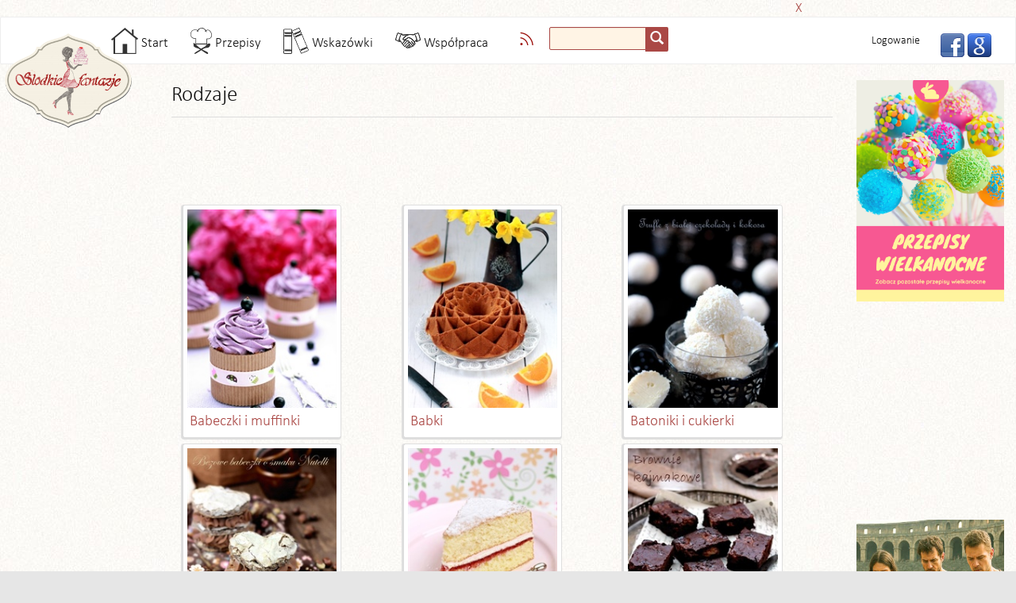

--- FILE ---
content_type: text/html; charset=utf-8
request_url: https://www.slodkiefantazje.pl/przepisy/kategoria/1337?slug=zdrowe-muffinki-z-malinami
body_size: 5874
content:
<!DOCTYPE html>
<html>
<head>
    <title></title>
    <meta charset="utf-8" />
    <meta name="convertiser-verification" content="62144026eda75fd79348e92742c2c1d16e5c78da"/>
    <meta name="viewport" content="width=device-width, initial-scale=1.0" />
    <meta content="IE=edge,chrome=1" name="X-UA-Compatible" />
    <meta content="836d23071391f903-164b740d77ed4f18-gdb51f5a7acfc88bd-16" name="google-translate-customization" />
    <meta name="robots" content="index,follow" />
    <link href="/BotDetectCaptcha.ashx?get=layoutStyleSheet" rel="stylesheet" type="text/css" />
    <link href="/content/images/logo2.png" rel="shortcut icon" type="image/x-icon" />
    <meta property="og:title" />
    <meta property="og:description" />
        
    <link href="/content/css?v=5_tqrO_0cMpiLxYCu3C_ccX60TicFOrztcwxH7N32FA1" rel="stylesheet"/>

    <script src="/bundles/modernizr?v=MLA0tUmyzpo-mEPmJNwatjbQroeqtnfGxjtl7Uy8i0I1"></script>

    <script src="/bundles/scripts?v=jX2DTSbeLZqXJJ8uauggMEDEwtoXMy-poWCsEfz3D6Y1"></script>

   
<!-- Google Tag Manager -->
<script>(function(w,d,s,l,i){w[l]=w[l]||[];w[l].push({'gtm.start':
new Date().getTime(),event:'gtm.js'});var f=d.getElementsByTagName(s)[0],
j=d.createElement(s),dl=l!='dataLayer'?'&l='+l:'';j.async=true;j.src=
'https://www.googletagmanager.com/gtm.js?id='+i+dl;f.parentNode.insertBefore(j,f);
})(window,document,'script','dataLayer','GTM-MVRHSR5J');</script>
<!-- End Google Tag Manager -->

<script async src="//pagead2.googlesyndication.com/pagead/js/adsbygoogle.js"></script>
<script>
     (adsbygoogle = window.adsbygoogle || []).push({
          google_ad_client: "ca-pub-7459440126484126",
          enable_page_level_ads: true
     });
</script>
    
					<script type="text/javascript">var switchTo5x=true;</script>
					<script type="text/javascript" src="https://w.sharethis.com/button/buttons.js"></script>
					<script type="text/javascript">stLight.options({publisher: "ur-8cfed6db-988c-7df1-4078-b9f0e1169d0", doNotHash: false, doNotCopy: false, hashAddressBar: false});</script>
				
<script async custom-element="amp-auto-ads"
        src="https://cdn.ampproject.org/v0/amp-auto-ads-0.1.js">
</script>

</head>

<body data-date-format="yy-mm-dd">
<!-- Google Tag Manager (noscript) -->
<noscript><iframe src="https://www.googletagmanager.com/ns.html?id=GTM-MVRHSR5J"
height="0" width="0" style="display:none;visibility:hidden"></iframe></noscript>
<!-- End Google Tag Manager (noscript) -->

    <div class="advertising text-center">
        
        
					<script type="text/javascript">// <![CDATA[
					google_ad_client = "ca-pub-7459440126484126";
					/* linki slodkie fantazje */
					google_ad_slot = "6348384924";
					google_ad_width = 728;
					google_ad_height = 15;
					// ]]></script>
					<script type="text/javascript" src="https://pagead2.googlesyndication.com/pagead/show_ads.js">// <![CDATA[

					// ]]></script>
				
    </div>
    <div class="navbar navbar-default" role="navigation">
        <div class="container-fluid">
            <div class="navbar-header">
                <button type="button" class="navbar-toggle" data-toggle="collapse" data-target=".navbar-collapse">
                    <span class="icon-bar"></span>
                    <span class="icon-bar"></span>
                    <span class="icon-bar"></span>
                </button>
                <a class="navbar-brand" href="/"><img id="logo" src="/content/images/logo2.png" alt="Słodkie Fantazje" /></a>
            </div>
            <div class="collapse navbar-collapse">
                <ul class="nav navbar-nav">
        <li class="">
                <a href="/">    <i class="glyphicon content-images-icons-normal-home"></i>
 Start</a>

        </li>
        <li class="">
                <a href="/przepisy/kategoria/1337">    <i class="glyphicon content-images-icons-normal-recipes"></i>
 Przepisy</a>

        </li>
        <li class="">
                <a href="/artykuly?Page=1&amp;OrderBy=Title">    <i class="glyphicon content-images-icons-normal-book"></i>
 Wskaz&#243;wki</a>

        </li>
    <li>
        <a href="/wspolpraca">    <i class="glyphicon content-images-icons-normal-hands"></i>
 Współpraca</a>
    </li>
    <li>
        <div id='MicrosoftTranslatorWidget' class='Dark' style='color:white;background-color: #aa4845'></div>
        <script type='text/javascript'>setTimeout(function () { { var s = document.createElement('script'); s.type = 'text/javascript'; s.charset = 'UTF-8'; s.src = ((location && location.href && location.href.indexOf('https') == 0) ? 'https://ssl.microsofttranslator.com' : 'http://www.microsofttranslator.com') + '/ajax/v3/WidgetV3.ashx?siteData=ueOIGRSKkd965FeEGM5JtQ**&ctf=True&ui=true&settings=Manual&from='; var p = document.getElementsByTagName('head')[0] || document.documentElement; p.insertBefore(s, p.firstChild); } }, 0);</script>
    </li>
    <li>
        <a href="/przepisy/rss"><i class="glyphicon content-images-icons-normal-rss"></i></a>
    </li>
    <li class="search-box">
<form action="/przepisy" method="get">            <div class="form-group">
                <div class="input-group">
                    <input type="text" name="Keyword" class="form-control ui-autocomplete-input" data-autocomplete-source="/przepisy" data-autocomplete-class="search" autocomplete="off" role="textbox" aria-autocomplete="list" aria-haspopup="true">
                    <span class="input-group-btn">
                        <button type="submit" class="btn">
                            <i class="glyphicon glyphicon-search"></i>
                        </button>
                    </span>
                </div>
            </div>
</form>    </li>
</ul>

                    <ul class="nav navbar-nav navbar-right  login">
        <li>
            <a href="/account/login?returnUrl=%2Fprzepisy%2Fkategoria%2F1337%3Fslug%3Dzdrowe-muffinki-z-malinami" id="loginLink">Logowanie</a>
        </li>
        <li>
<form action="/account/externallogin?ReturnUrl=%2Fprzepisy%2Fkategoria%2F1337%3Fslug%3Dzdrowe-muffinki-z-malinami" method="post"><input name="__RequestVerificationToken" type="hidden" value="2QZpWJUUNwAhRjNv5H-O9FVh7Gafc0OSbOU_8BlwkNgd08T0WBXpzI03vtKwfBHucLvLucc0MPdGppfBQhaW0oGRZ5rLnB51PFWlWOv1KbM1" />                <button type="submit" name="provider" value="Facebook" title="Zaloguj używając Facebooka"><i class="glyphicon content-images-icons-normal-facebook"></i></button>
                <button type="submit" name="provider" value="Google" title="Zaloguj używając Google"><i class="glyphicon content-images-icons-normal-google"></i></button>
</form>        </li>
    </ul>


                <!--/.nav-collapse -->
            </div>
        </div>
    </div>
    <div class="row">
        <div class="col-md-12">
            <div class="row category-page">
    <div class="col-md-2">
        <div class="row">
    <div class="col-md-12 text-center">
        
					<script type="text/javascript">// <![CDATA[
					google_ad_client = "ca-pub-7459440126484126";
					/* SlodkieFantazje */
					google_ad_slot = "3297371609";
					google_ad_width = 160;
					google_ad_height = 600;
					// ]]></script>
					<script type="text/javascript" src="https://pagead2.googlesyndication.com/pagead/show_ads.js">// <![CDATA[

					// ]]></script>
				
    </div>
</div>
    </div>
    <div class="col-md-8">
        <h1>Rodzaje</h1>
    <div class="col-md-12 text-center">

<script async src="//pagead2.googlesyndication.com/pagead/js/adsbygoogle.js"></script>
<!-- Baner - długi -->
<ins class="adsbygoogle"
     style="display:inline-block;width:728px;height:90px"
     data-ad-client="ca-pub-7459440126484126"
     data-ad-slot="9658251985"></ins>
<script>
(adsbygoogle = window.adsbygoogle || []).push({});
</script>
    </div>

            <div class="image col-lg-3 col-md-4 col-sm-4 col-xs-6">
                <a href="/przepisy?PageIndex=0&amp;Categories=1338&amp;OrderBy=DatePublishedDescending&amp;OnlyPublished=True">
                    <img src='http://apps.reimaginesoft.com/bus/storage/images/10728/babeczki-1-jpg?width=200' alt='Babeczki i muffinki' class='img-thumbnail img-responsive'/>
                    <h2>Babeczki i muffinki</h2>
                </a>
            </div>
            <div class="image col-lg-3 col-md-4 col-sm-4 col-xs-6">
                <a href="/przepisy?PageIndex=0&amp;Categories=1339&amp;OrderBy=DatePublishedDescending&amp;OnlyPublished=True">
                    <img src='http://apps.reimaginesoft.com/bus/storage/images/10501/img-0487-jpg?width=200' alt='Babki' class='img-thumbnail img-responsive'/>
                    <h2>Babki</h2>
                </a>
            </div>
            <div class="image col-lg-3 col-md-4 col-sm-4 col-xs-6">
                <a href="/przepisy?PageIndex=0&amp;Categories=1340&amp;OrderBy=DatePublishedDescending&amp;OnlyPublished=True">
                    <img src='http://apps.reimaginesoft.com/bus/storage/images/10659/img-3753-2-jpg?width=200' alt='Batoniki i cukierki' class='img-thumbnail img-responsive'/>
                    <h2>Batoniki i cukierki</h2>
                </a>
            </div>
            <div class="image col-lg-3 col-md-4 col-sm-4 col-xs-6">
                <a href="/przepisy?PageIndex=0&amp;Categories=1341&amp;OrderBy=DatePublishedDescending&amp;OnlyPublished=True">
                    <img src='http://apps.reimaginesoft.com/bus/storage/images/10561/babeczki-wersja3-jpg?width=200' alt='Bezy i ciasta bezowe' class='img-thumbnail img-responsive'/>
                    <h2>Bezy i ciasta bezowe</h2>
                </a>
            </div>
            <div class="image col-lg-3 col-md-4 col-sm-4 col-xs-6">
                <a href="/przepisy?PageIndex=0&amp;Categories=1342&amp;OrderBy=DatePublishedDescending&amp;OnlyPublished=True">
                    <img src='http://apps.reimaginesoft.com/bus/storage/images/10431/img-1469-jpg?width=200' alt='Biszkopty - ciasta i ciastka' class='img-thumbnail img-responsive'/>
                    <h2>Biszkopty - ciasta i ciastka</h2>
                </a>
            </div>
            <div class="image col-lg-3 col-md-4 col-sm-4 col-xs-6">
                <a href="/przepisy?PageIndex=0&amp;Categories=1343&amp;OrderBy=DatePublishedDescending&amp;OnlyPublished=True">
                    <img src='http://apps.reimaginesoft.com/bus/storage/images/10812/brownies-kajamkowe-jpg?width=200' alt='Brownies i blondies' class='img-thumbnail img-responsive'/>
                    <h2>Brownies i blondies</h2>
                </a>
            </div>
            <div class="image col-lg-3 col-md-4 col-sm-4 col-xs-6">
                <a href="/przepisy?PageIndex=0&amp;Categories=1344&amp;OrderBy=DatePublishedDescending&amp;OnlyPublished=True">
                    <img src='http://apps.reimaginesoft.com/bus/storage/images/11252/bul5-jpg?width=200' alt='Bułki słodkie i wytrawne' class='img-thumbnail img-responsive'/>
                    <h2>Bułki słodkie i wytrawne</h2>
                </a>
            </div>
            <div class="image col-lg-3 col-md-4 col-sm-4 col-xs-6">
                <a href="/przepisy?PageIndex=0&amp;Categories=1345&amp;OrderBy=DatePublishedDescending&amp;OnlyPublished=True">
                    <img src='http://apps.reimaginesoft.com/bus/storage/images/10785/torcik-jogurtowy-2-jpg?width=200' alt='Ciasta bez pieczenia' class='img-thumbnail img-responsive'/>
                    <h2>Ciasta bez pieczenia</h2>
                </a>
            </div>
            <div class="image col-lg-3 col-md-4 col-sm-4 col-xs-6">
                <a href="/przepisy?PageIndex=0&amp;Categories=1346&amp;OrderBy=DatePublishedDescending&amp;OnlyPublished=True">
                    <img src='http://apps.reimaginesoft.com/bus/storage/images/10794/img-5431-jpg?width=200' alt='Ciasta czekoladowe' class='img-thumbnail img-responsive'/>
                    <h2>Ciasta czekoladowe</h2>
                </a>
            </div>
            <div class="image col-lg-3 col-md-4 col-sm-4 col-xs-6">
                <a href="/przepisy?PageIndex=0&amp;Categories=1347&amp;OrderBy=DatePublishedDescending&amp;OnlyPublished=True">
                    <img src='http://apps.reimaginesoft.com/bus/storage/images/10477/img-0048-jpg?width=200' alt='Ciasta drożdżowe' class='img-thumbnail img-responsive'/>
                    <h2>Ciasta drożdżowe</h2>
                </a>
            </div>
            <div class="image col-lg-3 col-md-4 col-sm-4 col-xs-6">
                <a href="/przepisy?PageIndex=0&amp;Categories=1348&amp;OrderBy=DatePublishedDescending&amp;OnlyPublished=True">
                    <img src='http://apps.reimaginesoft.com/bus/storage/images/10402/img-2058-jpg?width=200' alt='Ciasta kruche' class='img-thumbnail img-responsive'/>
                    <h2>Ciasta kruche</h2>
                </a>
            </div>
            <div class="image col-lg-3 col-md-4 col-sm-4 col-xs-6">
                <a href="/przepisy?PageIndex=0&amp;Categories=1349&amp;OrderBy=DatePublishedDescending&amp;OnlyPublished=True">
                    <img src='http://apps.reimaginesoft.com/bus/storage/images/10782/ucierane-ze-sliwkami--2--jpg?width=200' alt='Ciasta ucierane/piaskowe' class='img-thumbnail img-responsive'/>
                    <h2>Ciasta ucierane/piaskowe</h2>
                </a>
            </div>
            <div class="image col-lg-3 col-md-4 col-sm-4 col-xs-6">
                <a href="/przepisy?PageIndex=0&amp;Categories=1350&amp;OrderBy=DatePublishedDescending&amp;OnlyPublished=True">
                    <img src='http://apps.reimaginesoft.com/bus/storage/images/10684/fale-dunaju-jpg?width=200' alt='Ciasta z kremem' class='img-thumbnail img-responsive'/>
                    <h2>Ciasta z kremem</h2>
                </a>
            </div>
            <div class="image col-lg-3 col-md-4 col-sm-4 col-xs-6">
                <a href="/przepisy?PageIndex=0&amp;Categories=1351&amp;OrderBy=DatePublishedDescending&amp;OnlyPublished=True">
                    <img src='http://apps.reimaginesoft.com/bus/storage/images/10723/ciasto-jogurtowe-z-truskawkami-2-jpg?width=200' alt='Ciasta z owocami' class='img-thumbnail img-responsive'/>
                    <h2>Ciasta z owocami</h2>
                </a>
            </div>
            <div class="image col-lg-3 col-md-4 col-sm-4 col-xs-6">
                <a href="/przepisy?PageIndex=0&amp;Categories=1352&amp;OrderBy=DatePublishedDescending&amp;OnlyPublished=True">
                    <img src='http://apps.reimaginesoft.com/bus/storage/images/10918/ciasteczka-czekoladowo-pomaranczowe-5-jpg?width=200' alt='Ciasteczka' class='img-thumbnail img-responsive'/>
                    <h2>Ciasteczka</h2>
                </a>
            </div>
            <div class="image col-lg-3 col-md-4 col-sm-4 col-xs-6">
                <a href="/przepisy?PageIndex=0&amp;Categories=1353&amp;OrderBy=DatePublishedDescending&amp;OnlyPublished=True">
                    <img src='http://apps.reimaginesoft.com/bus/storage/images/11515/img-9012-jpg?width=200' alt='Ciastka' class='img-thumbnail img-responsive'/>
                    <h2>Ciastka</h2>
                </a>
            </div>
            <div class="image col-lg-3 col-md-4 col-sm-4 col-xs-6">
                <a href="/przepisy?PageIndex=0&amp;Categories=1354&amp;OrderBy=DatePublishedDescending&amp;OnlyPublished=True">
                    <img src='http://apps.reimaginesoft.com/bus/storage/images/10800/img-4600-jpg?width=200' alt='Ciasto francuskie' class='img-thumbnail img-responsive'/>
                    <h2>Ciasto francuskie</h2>
                </a>
            </div>
            <div class="image col-lg-3 col-md-4 col-sm-4 col-xs-6">
                <a href="/przepisy?PageIndex=0&amp;Categories=1410&amp;OrderBy=DatePublishedDescending&amp;OnlyPublished=True">
                    <img src='http://apps.reimaginesoft.com/bus/storage/images/10871/ptysie-jpg?width=200' alt='Ciasto parzone/ptysiowe' class='img-thumbnail img-responsive'/>
                    <h2>Ciasto parzone/ptysiowe</h2>
                </a>
            </div>
            <div class="image col-lg-3 col-md-4 col-sm-4 col-xs-6">
                <a href="/przepisy?PageIndex=0&amp;Categories=1355&amp;OrderBy=DatePublishedDescending&amp;OnlyPublished=True">
                    <img src='http://apps.reimaginesoft.com/bus/storage/images/10819/czekoladowe-nalesniki-z-malinami-2-jpg?width=200' alt='Desery ciepłe' class='img-thumbnail img-responsive'/>
                    <h2>Desery ciepłe</h2>
                </a>
            </div>
            <div class="image col-lg-3 col-md-4 col-sm-4 col-xs-6">
                <a href="/przepisy?PageIndex=0&amp;Categories=1356&amp;OrderBy=DatePublishedDescending&amp;OnlyPublished=True">
                    <img src='http://apps.reimaginesoft.com/bus/storage/images/10585/img-8298-jpg?width=200' alt='Desery czekoladowe' class='img-thumbnail img-responsive'/>
                    <h2>Desery czekoladowe</h2>
                </a>
            </div>
            <div class="image col-lg-3 col-md-4 col-sm-4 col-xs-6">
                <a href="/przepisy?PageIndex=0&amp;Categories=1358&amp;OrderBy=DatePublishedDescending&amp;OnlyPublished=True">
                    <img src='http://apps.reimaginesoft.com/bus/storage/images/11570/serniczki-jagodowe-1-jpg?width=200' alt='Desery owocowe' class='img-thumbnail img-responsive'/>
                    <h2>Desery owocowe</h2>
                </a>
            </div>
            <div class="image col-lg-3 col-md-4 col-sm-4 col-xs-6">
                <a href="/przepisy?PageIndex=0&amp;Categories=1357&amp;OrderBy=DatePublishedDescending&amp;OnlyPublished=True">
                    <img src='http://apps.reimaginesoft.com/bus/storage/images/11262/tir7-jpg?width=200' alt='Desery zimne' class='img-thumbnail img-responsive'/>
                    <h2>Desery zimne</h2>
                </a>
            </div>
            <div class="image col-lg-3 col-md-4 col-sm-4 col-xs-6">
                <a href="/przepisy?PageIndex=0&amp;Categories=1359&amp;OrderBy=DatePublishedDescending&amp;OnlyPublished=True">
                    <img src='http://apps.reimaginesoft.com/bus/storage/images/10635/img-6664-jpg?width=200' alt='Dla dzieci' class='img-thumbnail img-responsive'/>
                    <h2>Dla dzieci</h2>
                </a>
            </div>
            <div class="image col-lg-3 col-md-4 col-sm-4 col-xs-6">
                <a href="/przepisy?PageIndex=0&amp;Categories=1360&amp;OrderBy=DatePublishedDescending&amp;OnlyPublished=True">
                    <img src='http://apps.reimaginesoft.com/bus/storage/images/10422/img-1776-jpg?width=200' alt='Drożdżówki' class='img-thumbnail img-responsive'/>
                    <h2>Drożdż&#243;wki</h2>
                </a>
            </div>
            <div class="image col-lg-3 col-md-4 col-sm-4 col-xs-6">
                <a href="/przepisy?PageIndex=0&amp;Categories=1407&amp;OrderBy=DatePublishedDescending&amp;OnlyPublished=True">
                    <img src='http://apps.reimaginesoft.com/bus/storage/images/11042/keks-angielski-1-jpg?width=200' alt='Keksy i ciasta z bakaliami' class='img-thumbnail img-responsive'/>
                    <h2>Keksy i ciasta z bakaliami</h2>
                </a>
            </div>
            <div class="image col-lg-3 col-md-4 col-sm-4 col-xs-6">
                <a href="/przepisy?PageIndex=0&amp;Categories=1409&amp;OrderBy=DatePublishedDescending&amp;OnlyPublished=True">
                    <img src='http://apps.reimaginesoft.com/bus/storage/images/11139/lemon-curd-jpg?width=200' alt='Kremy i smarowidła' class='img-thumbnail img-responsive'/>
                    <h2>Kremy i smarowidła</h2>
                </a>
            </div>
            <div class="image col-lg-3 col-md-4 col-sm-4 col-xs-6">
                <a href="/przepisy?PageIndex=0&amp;Categories=1361&amp;OrderBy=DatePublishedDescending&amp;OnlyPublished=True">
                    <img src='http://apps.reimaginesoft.com/bus/storage/images/10790/img-5453-jpg?width=200' alt='Lody i desery mrożone' class='img-thumbnail img-responsive'/>
                    <h2>Lody i desery mrożone</h2>
                </a>
            </div>
            <div class="image col-lg-3 col-md-4 col-sm-4 col-xs-6">
                <a href="/przepisy?PageIndex=0&amp;Categories=1363&amp;OrderBy=DatePublishedDescending&amp;OnlyPublished=True">
                    <img src='http://apps.reimaginesoft.com/bus/storage/images/10605/makowiec-zawijany-jpg?width=200' alt='Makowce i ciasta z makiem' class='img-thumbnail img-responsive'/>
                    <h2>Makowce i ciasta z makiem</h2>
                </a>
            </div>
            <div class="image col-lg-3 col-md-4 col-sm-4 col-xs-6">
                <a href="/przepisy?PageIndex=0&amp;Categories=1362&amp;OrderBy=DatePublishedDescending&amp;OnlyPublished=True">
                    <img src='http://apps.reimaginesoft.com/bus/storage/images/10436/maz2-jpg?width=200' alt='Mazurki' class='img-thumbnail img-responsive'/>
                    <h2>Mazurki</h2>
                </a>
            </div>
            <div class="image col-lg-3 col-md-4 col-sm-4 col-xs-6">
                <a href="/przepisy?PageIndex=0&amp;Categories=1412&amp;OrderBy=DatePublishedDescending&amp;OnlyPublished=True">
                    <img src='http://apps.reimaginesoft.com/bus/storage/images/11057/snickers-1-jpg?width=200' alt='Miodowniki' class='img-thumbnail img-responsive'/>
                    <h2>Miodowniki</h2>
                </a>
            </div>
            <div class="image col-lg-3 col-md-4 col-sm-4 col-xs-6">
                <a href="/przepisy?PageIndex=0&amp;Categories=1364&amp;OrderBy=DatePublishedDescending&amp;OnlyPublished=True">
                    <img src='http://apps.reimaginesoft.com/bus/storage/images/10608/batoniki1-jpg?width=200' alt='Mniej kalorii' class='img-thumbnail img-responsive'/>
                    <h2>Mniej kalorii</h2>
                </a>
            </div>
            <div class="image col-lg-3 col-md-4 col-sm-4 col-xs-6">
                <a href="/przepisy?PageIndex=0&amp;Categories=1365&amp;OrderBy=DatePublishedDescending&amp;OnlyPublished=True">
                    <img src='http://apps.reimaginesoft.com/bus/storage/images/10761/placuszki-serowe-2-jpg?width=200' alt='Omlety, placki i naleśniki' class='img-thumbnail img-responsive'/>
                    <h2>Omlety, placki i naleśniki</h2>
                </a>
            </div>
            <div class="image col-lg-3 col-md-4 col-sm-4 col-xs-6">
                <a href="/przepisy?PageIndex=0&amp;Categories=1411&amp;OrderBy=DatePublishedDescending&amp;OnlyPublished=True">
                    <img src='http://apps.reimaginesoft.com/bus/storage/images/12083/img-6676.JPG?width=200' alt='Pączki i faworki' class='img-thumbnail img-responsive'/>
                    <h2>Pączki i faworki</h2>
                </a>
            </div>
            <div class="image col-lg-3 col-md-4 col-sm-4 col-xs-6">
                <a href="/przepisy?PageIndex=0&amp;Categories=1366&amp;OrderBy=DatePublishedDescending&amp;OnlyPublished=True">
                    <img src='http://apps.reimaginesoft.com/bus/storage/images/10515/img-9991-jpg?width=200' alt='Pieczywo' class='img-thumbnail img-responsive'/>
                    <h2>Pieczywo</h2>
                </a>
            </div>
            <div class="image col-lg-3 col-md-4 col-sm-4 col-xs-6">
                <a href="/przepisy?PageIndex=0&amp;Categories=1367&amp;OrderBy=DatePublishedDescending&amp;OnlyPublished=True">
                    <img src='http://apps.reimaginesoft.com/bus/storage/images/10663/img-7616-jpg?width=200' alt='Pierniczki' class='img-thumbnail img-responsive'/>
                    <h2>Pierniczki</h2>
                </a>
            </div>
            <div class="image col-lg-3 col-md-4 col-sm-4 col-xs-6">
                <a href="/przepisy?PageIndex=0&amp;Categories=1368&amp;OrderBy=DatePublishedDescending&amp;OnlyPublished=True">
                    <img src='http://apps.reimaginesoft.com/bus/storage/images/10624/img-0384-jpg?width=200' alt='Pierniki' class='img-thumbnail img-responsive'/>
                    <h2>Pierniki</h2>
                </a>
            </div>
            <div class="image col-lg-3 col-md-4 col-sm-4 col-xs-6">
                <a href="/przepisy?PageIndex=0&amp;Categories=1369&amp;OrderBy=DatePublishedDescending&amp;OnlyPublished=True">
                    <img src='http://apps.reimaginesoft.com/bus/storage/images/11038/pizza-z-figami--gorgonzola-i-prosciutto-jpg?width=200' alt='Pizza' class='img-thumbnail img-responsive'/>
                    <h2>Pizza</h2>
                </a>
            </div>
            <div class="image col-lg-3 col-md-4 col-sm-4 col-xs-6">
                <a href="/przepisy?PageIndex=0&amp;Categories=1370&amp;OrderBy=DatePublishedDescending&amp;OnlyPublished=True">
                    <img src='http://apps.reimaginesoft.com/bus/storage/images/11643/konfitury-truskawkowe-jpg?width=200' alt='Przetwory' class='img-thumbnail img-responsive'/>
                    <h2>Przetwory</h2>
                </a>
            </div>
            <div class="image col-lg-3 col-md-4 col-sm-4 col-xs-6">
                <a href="/przepisy?PageIndex=0&amp;Categories=1372&amp;OrderBy=DatePublishedDescending&amp;OnlyPublished=True">
                    <img src='http://apps.reimaginesoft.com/bus/storage/images/10408/tor2-jpg?width=200' alt='Serniki na zimno' class='img-thumbnail img-responsive'/>
                    <h2>Serniki na zimno</h2>
                </a>
            </div>
            <div class="image col-lg-3 col-md-4 col-sm-4 col-xs-6">
                <a href="/przepisy?PageIndex=0&amp;Categories=1371&amp;OrderBy=DatePublishedDescending&amp;OnlyPublished=True">
                    <img src='http://apps.reimaginesoft.com/bus/storage/images/10807/sernik-jagodowy-5210-jpg?width=200' alt='Serniki pieczone' class='img-thumbnail img-responsive'/>
                    <h2>Serniki pieczone</h2>
                </a>
            </div>
            <div class="image col-lg-3 col-md-4 col-sm-4 col-xs-6">
                <a href="/przepisy?PageIndex=0&amp;Categories=1408&amp;OrderBy=DatePublishedDescending&amp;OnlyPublished=True">
                    <img src='http://apps.zieluone.com.pl/bus/storage/images/11769/img-2907-jpg?width=200' alt='Sosy' class='img-thumbnail img-responsive'/>
                    <h2>Sosy</h2>
                </a>
            </div>
            <div class="image col-lg-3 col-md-4 col-sm-4 col-xs-6">
                <a href="/przepisy?PageIndex=0&amp;Categories=1373&amp;OrderBy=DatePublishedDescending&amp;OnlyPublished=True">
                    <img src='http://apps.reimaginesoft.com/bus/storage/images/10677/img-6730-jpg?width=200' alt='Szarlotki i jabłeczniki' class='img-thumbnail img-responsive'/>
                    <h2>Szarlotki i jabłeczniki</h2>
                </a>
            </div>
            <div class="image col-lg-3 col-md-4 col-sm-4 col-xs-6">
                <a href="/przepisy?PageIndex=0&amp;Categories=1374&amp;OrderBy=DatePublishedDescending&amp;OnlyPublished=True">
                    <img src='http://apps.reimaginesoft.com/bus/storage/images/10392/img-2273-jpg?width=200' alt='Tarty i tartaletki' class='img-thumbnail img-responsive'/>
                    <h2>Tarty i tartaletki</h2>
                </a>
            </div>
            <div class="image col-lg-3 col-md-4 col-sm-4 col-xs-6">
                <a href="/przepisy?PageIndex=0&amp;Categories=1375&amp;OrderBy=DatePublishedDescending&amp;OnlyPublished=True">
                    <img src='http://apps.reimaginesoft.com/bus/storage/images/10656/img-8043-jpg?width=200' alt='Torty' class='img-thumbnail img-responsive'/>
                    <h2>Torty</h2>
                </a>
            </div>
            <div class="image col-lg-3 col-md-4 col-sm-4 col-xs-6">
                <a href="/przepisy?PageIndex=0&amp;Categories=1376&amp;OrderBy=DatePublishedDescending&amp;OnlyPublished=True">
                    <img src='http://apps.reimaginesoft.com/bus/storage/images/10956/krusztadki-rosyjskie-jpg?width=200' alt='Wytrawne' class='img-thumbnail img-responsive'/>
                    <h2>Wytrawne</h2>
                </a>
            </div>
    </div>
    <div class="col-md-2 col-xs-12">
        <div class="row banners right-banners">
    <div class="col-md-12 text-center">
	<a href="/przepisy?PageIndex=0&OrderBy=DatePublishedDescending&Tags=wielkanoc"><img src="/content/images/wielkanoc.png" class="img-responsive"/></a>
    </div>
<div class="col-md-12 text-center">
<!-- iBILLBOARD Ad Server one2many Position: go.pl.bbelements.com slodkiefantazje.pl(22805) / SG(1) / Rectangle(3) / rectangle 300x250(2)-->
<!-- HowTo: Place this code into the html page where the ad should appear. -->
<div id='bmone2n-22805.1.3.2'>
<noscript><div style='display:inline'><a href='http://go.pl.bbelements.com/please/redirect/22805/1/3/2/'><img src='http://go.pl.bbelements.com/please/showit/22805/1/3/2/?typkodu=img' style='border-width:0' alt='' /></a></div></noscript>
</div>
</div>
    <div class="col-md-12 text-center">
        <iframe src="//www.facebook.com/plugins/likebox.php?href=http%3A%2F%2Fwww.facebook.com%2F%23%21%2Fpages%2FSlodkiefantazjepl%2F216403138383869&amp;width=190&amp;height=258&amp;colorscheme=light&amp;show_faces=true&amp;border_color=%23ebe8df&amp;stream=false&amp;header=false" frameborder="0" scrolling="no" style="width: 190px; height: 258px; border-style: none; margin-top: 10px;" allowtransparency=""></iframe>
    </div>
    <div class="col-md-12 text-center">
        <a href="https://www.kidspro.pl/zatrzymaj-minecraftyzacje-swojego-dziecka"><img class="img-responsive" src="/content/images/ad3-vert4.jpg?5" alt="KidsPRO.pl - Pierwszy w Polsce kurs programowania, gdzie uczymy pisząc prawdziwe programy, a nie gry!" /></a>
    </div>

    <div class="col-md-12 text-center">
        
					<script type="text/javascript">// <![CDATA[
					google_ad_client = "ca-pub-7459440126484126";
					/* SlodkieFantazje */
					google_ad_slot = "3297371609";
					google_ad_width = 160;
					google_ad_height = 600;
					// ]]></script>
					<script type="text/javascript" src="https://pagead2.googlesyndication.com/pagead/show_ads.js">// <![CDATA[

					// ]]></script>
				
    </div>
     
    <div class="col-md-12 text-center">
        <a title="Mikser Kulinarny - blogi kulinarne i wyszukiwarka przepis&oacute;w" href="http://zmiksowani.pl" target="_blank"><img width="120" height="90" alt="Mikser Kulinarny - blogi kulinarne i wyszukiwarka przepis&oacute;w" src="http://static.zmiksowani.pl/button/?src=banner-nowy-120x90-light.png&amp;hash=821fa74b50ba3f7cba1e6c53e8fa6845" border="0" /></a>
    </div>
    <div class="col-md-12 text-center">
        <a href="http://gotujmy.pl/bloger-tygodnia-slodkie-fantazje,artykuly-bloger-tygodnia-artykul,16719.html" target="_blank" title="Gotujmy.pl - przepisy kulinarne"><img src="http://gotujmy.pl/pub/banery/gotujmy_pl_180x120_v2f.png" alt="wywiad na Gotujmy.pl" title="Gotujmy.pl - przepisy kulinarne"></a>
    </div>
</div>
    </div>
</div>
        </div>
    </div>
    <footer id="footer" class="hidden-print row">
        <div class="col-md-12">
            <div class="row">
                <div class="col-md-12">
                    <ul class="list-inline">
                        <li><a href="/">Start</a></li>
                        <li><a href="/przepisy">Przepisy</a></li>
                        <li><a href="/artykuly">Artykuły</a></li>
                        <li><a href="/wspolpraca">Wsp&#243;łpraca</a></li>
                        <li><a href="/regulamin">Regulamin</a></li>
                        <li><a href="/kontakt">Kontakt</a></li>
                        <li><a href="/o-mnie">O mnie</a></li>
                    </ul>
                </div>
            </div>
            <div class="row">
                <div class="col-md-12">
                    <p class="pull-left">&copy; Slodkiefantazje.pl. All rights reserved. Nie wyrażam zgody na kopiowanie i wykorzystywanie zdjęć i grafik na innych stronach.</p>
                    <p class="pull-right">
                        <span class="pull-left">Version: 0.6.0.30125&nbsp;</span> <span class="visible-lg"> large</span>
                        <span class="visible-md"> medium</span>
                        <span class="visible-sm"> small</span>
                        <span class="visible-xs"> tiny</span>
                    </p>
                </div>
            </div>
        </div>
    </footer>
    
<amp-auto-ads type="adsense"
              data-ad-client="ca-pub-7459440126484126">
</amp-auto-ads>

<script defer src="https://static.cloudflareinsights.com/beacon.min.js/vcd15cbe7772f49c399c6a5babf22c1241717689176015" integrity="sha512-ZpsOmlRQV6y907TI0dKBHq9Md29nnaEIPlkf84rnaERnq6zvWvPUqr2ft8M1aS28oN72PdrCzSjY4U6VaAw1EQ==" data-cf-beacon='{"version":"2024.11.0","token":"35e2fe2cf6e64064b423655ee5dcb352","r":1,"server_timing":{"name":{"cfCacheStatus":true,"cfEdge":true,"cfExtPri":true,"cfL4":true,"cfOrigin":true,"cfSpeedBrain":true},"location_startswith":null}}' crossorigin="anonymous"></script>
</body>
</html>


--- FILE ---
content_type: text/html; charset=utf-8
request_url: https://www.google.com/recaptcha/api2/aframe
body_size: 265
content:
<!DOCTYPE HTML><html><head><meta http-equiv="content-type" content="text/html; charset=UTF-8"></head><body><script nonce="tyo426k0fJVlyd_cQfziYg">/** Anti-fraud and anti-abuse applications only. See google.com/recaptcha */ try{var clients={'sodar':'https://pagead2.googlesyndication.com/pagead/sodar?'};window.addEventListener("message",function(a){try{if(a.source===window.parent){var b=JSON.parse(a.data);var c=clients[b['id']];if(c){var d=document.createElement('img');d.src=c+b['params']+'&rc='+(localStorage.getItem("rc::a")?sessionStorage.getItem("rc::b"):"");window.document.body.appendChild(d);sessionStorage.setItem("rc::e",parseInt(sessionStorage.getItem("rc::e")||0)+1);localStorage.setItem("rc::h",'1769276273528');}}}catch(b){}});window.parent.postMessage("_grecaptcha_ready", "*");}catch(b){}</script></body></html>